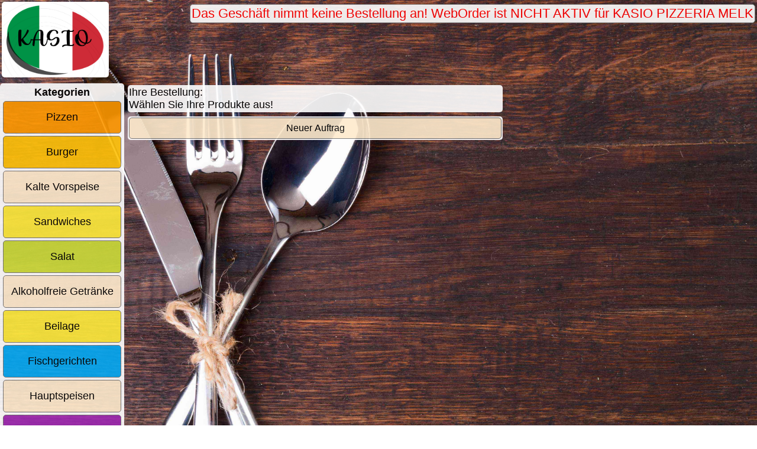

--- FILE ---
content_type: text/html; charset=utf-8
request_url: http://shop.griton.net/order.aspx?mandant=Kasio%20Pizzeria%20Melk
body_size: 6557
content:


<!DOCTYPE html>

<html xmlns="http://www.w3.org/1999/xhtml">
<head><meta name="viewport" content="width=device-width, initial-scale=1.0" />
    <meta name="keywords" content="KASIO PIZZERIA MELK: Online Bestellung, Web Order, Lieferservice. Alkoholfreie Getr&#228;nke, Beilage, Burger, Fischgerichten, Geb&#252;hren, Hauptspeisen, Kalte Vorspeise, Nachspeise, Pizzen, Salat, Sandwiches, Teigwaren, Vegetarische Gerichte, Warme Vorspeise, " />
    <meta name="description" content="Kasio Pizzeria Melk - direkte Online Bestellung mit Zustellung oder Abholung | &#214;ffnungszeiten: MO-SO 11:00 - 22:00 | Adresse: Hauptstrasse 12, 3390 Melk, AT | Tel: 06609177974 | Email: kasiopizzeria@gmail.com | Produktkategorien: Alkoholfreie Getr&#228;nke, Beilage, Burger, Fischgerichten, Geb&#252;hren, Hauptspeisen, Kalte Vorspeise, Nachspeise, Pizzen, Salat, Sandwiches, Teigwaren, Vegetarische Gerichte, Warme Vorspeise,  ." />
    <meta name="language" content="DE" /><title>
	Kasio Pizzeria Melk WebOrder | Online Bestellung | Zustellung od. Abholung
</title><link rel="stylesheet" href="style.css" />
   
    <style type="text/css">
        

        .preissichtbar {
            /*  */
            
        }

        .tdtop {
            vertical-align: top;
        }

        .productCol {
            vertical-align: top;
            width: 30%;
        }

        .auto-style3 {
            width: 49px;
        }

        .auto-style4 {
            vertical-align: top;
            width: 49px;
        }

        .auto-style7 {
            height: 42px;
            width: 74px;
        }
    </style>

     <link rel='icon' type='image/png' href='data/Kasio Pizzeria Melk/logo.png' />


    <meta property="og:title" content="Kasio Pizzeria Melk WebOrder | Online Bestellung | Zustellung od. Abholung" />
    <meta property="og:image" content="http://shop.griton.net/Data/Kasio Pizzeria Melk/logo.png" />

    <meta name="google-site-verification" content="EQ5lKKzVeCN9oGIH-gb7BcdprkG0HliW_W-z_t-sgJo" /><meta name="google-site-verification" content="FJgQdRB6OC8nx4M5g9UeSRV_dzPl0OEuvt2UQUPdGp8" /></head>
<body>
    <div class="background"> 
        <form method="post" action="./order.aspx?mandant=Kasio+Pizzeria+Melk" onsubmit="javascript:return WebForm_OnSubmit();" id="form1">
<div class="aspNetHidden">
<input type="hidden" name="__EVENTTARGET" id="__EVENTTARGET" value="" />
<input type="hidden" name="__EVENTARGUMENT" id="__EVENTARGUMENT" value="" />
<input type="hidden" name="__VIEWSTATE" id="__VIEWSTATE" value="ee02JHj0VGymGhg7AZ2Jx1UYgCu1YO/[base64]/3gfZ26pL1Hfy7Wz6Ob4UFi/YR0p7DHTvM4Ui+FOvv7u9d1T3msn/Wb7/d1G+EdzwjcULzBYsb90/yecgW4bLBX0Pun0nrh0ovYYFTl7u6LbiA8L0UsD8LFgTqN8GF7HPMF96q6XmQTYnrVxgSyxcZJIoErM8J2xxrihRkORupe6WkKDgUTVxsKhY8DpjKfA+2mdSnvqju3LShczpg6VIU34+/zq9wr0aFdVnHJRpUr29qjl0GY2NOg+QqNf/+vbkXIFgXfPxE5W0mEBgl/xvH75U+aofL3GtfSMxy25Hr3dQQ+gQ7LTNdtbtRR+Sj3fAuEc2oQqragn/0TQRkj22hkV6eZfGQvp4WWZpKlauPP2uTRiF8lkXATZJP3PeziHDjRShjZRhJ5GXtsUCwmNPblrq8/7qyf0hLiWk0yPlk5TSEvsYIVDpyYcW91G/KaGb2M9TcKPFWNCIGni5IYpUAm9EGPppL6bmewAMqzYQ5KYggF7egOP5jPJvJY+gySjc63Tm0G4XMjLOnbNqfu0F54Ts6wG/Ak+PpQexQdTQjXE/[base64]/tXoKwBKUUDUwHaLoepTGAvUusZOzNl11QhdF8MVfTrFvjrJYdjV0H/NPLycAhFwzunurrEMwSBBQGoT7VH9OG/R/2P9CAW9r13x2043CpP4Hl4ufLGWspegIHU7n+GX0GNhjWtKa6QcLOnOB28EcGoNlfvq0DvMygKNoBuktzDgPcY9cUwOqHmSnu6ebTgofismei/im8nofZ0KQNakkqF8J++K/cncLtq/6XgmgZYbd024Wr13cXT9FzNyRzn8pFjxku5u8wFNN/5GiwjlnClcP/uqsDnZVTx/OtlRvI116lQShDKMwpN0ufaOUZccZoGoEadXLzqFU7uAfcOhFku3EWYstT4g1M0MhExYDABfyv10Ds6g+O1fN/mm5VVSOJIHdoB/+1Vvo5FMfGfmNXq/tjvOSqfqrlibg0R78O/bdxZGJt4M3KI35t4a1N/5rAV0RyUsmuRyv5dv0EoOLZjO3CtV4KsgSvJJk8ybaW7XFMSZpO2wkksP0ijilvZVMzcmae7EEKhbwI24m1jOUVTxlQhes+r28QGu5t6bUTnQXYV2OmEsTxI8JBXgSzmT4Ei5+y6KR/yyIX2YTsHxFBOEh5kWtOMamgDfe0mYJ3v0ad/vb+io2oqKUNcGo6TxnkmoTn8JG/WscCv+i8b7NjeKxXrxt5GgrhYtqo3lwRBgJZ1rOqrnYnAkGYV/1TSdP8MYS/GGCeblLt+JnO84E2XirdpzV3gspjvm/b2HVUN6iXG0NIeqGl0wNv0HHRvHDC2pdkaPT1AoyvSopf4ILT+Hloxm5Vm/64MkT3pL39ilycYQR4VkjX3t2skVDZTzzWikTSW9rXCXSvv//pxRkTjI52yCaffioWA5dG5H2bkg96Ewa+jZFmgxKbSkb6DaTo8UhM73BIcri4ZpdYZ3FLertzGboOXJNskfbl6JOHQMnv6bnvY5UqKX64A54cro/AMT05New1RrebhfH4nrs/hgyQsrJkUlHnve7Z4LP2vZzQQ1u2m1kZL70ete+wwDFwePJjGbrRWI4rM/GlAtFZcbOybELos6OX3iyEly45k4o1xfv9rTzwyfMjKO2oyX/4z9ccyBt2yCYju3H1K1AFDf8FB0SdfkmLb7EPsgSewNjKjkYbyTwcMWV7abMdMW/CLGCwk/LkXzl8DYy7VvE1StfxiejqvExast/MnEtxuRnmgcPZrc0FYc8JZssJ8dA3m3IHqXKSHEhJEbFWv8i7GvZ82uH6ZzF/J8IM/baF4Rd/NgSn4cPoBbCtMLpjywCRV0O90eJfBiWLE6h+EqsJ9QTodGXMFtSETXbqNkIMd/oORm+nFQfu9Cal6gf4KC9PvJY53QPhvOAM9C1/l8Du+4C/q" />
</div>

<script type="text/javascript">
//<![CDATA[
var theForm = document.forms['form1'];
if (!theForm) {
    theForm = document.form1;
}
function __doPostBack(eventTarget, eventArgument) {
    if (!theForm.onsubmit || (theForm.onsubmit() != false)) {
        theForm.__EVENTTARGET.value = eventTarget;
        theForm.__EVENTARGUMENT.value = eventArgument;
        theForm.submit();
    }
}
//]]>
</script>


<script src="/WebResource.axd?d=pynGkmcFUV13He1Qd6_TZDZWb9_Ym_lfAyrx5jzdlPdqQWu4J2JatlcUluSYIaV-kGk-3oerRJSvbdbOdTyl1g2&amp;t=638621387700000000" type="text/javascript"></script>


<script src="/WebResource.axd?d=x2nkrMJGXkMELz33nwnakJbatgurNSksj1wmUEqV9qd-c-nM4oHyUW2E5GowTktdqWnKLDR0lxjHsAtGIFH1rkyil_ZIMKBT03vUKC6AVoQ1&amp;t=638621387700000000" type="text/javascript"></script>
<script type="text/javascript">
//<![CDATA[
function WebForm_OnSubmit() {
if (typeof(ValidatorOnSubmit) == "function" && ValidatorOnSubmit() == false) return false;
return true;
}
//]]>
</script>

<div class="aspNetHidden">

	<input type="hidden" name="__VIEWSTATEGENERATOR" id="__VIEWSTATEGENERATOR" value="D58C601F" />
	<input type="hidden" name="__EVENTVALIDATION" id="__EVENTVALIDATION" value="zR91cUv90zeos2C5u94p9VYNHe4/jgnHoIb+VvAxQsMOJ/MYAOoR9cCL2Ju46XPvb2PUGX9lBhLfJ5/oFtDF/knnlGzj6ziRYYEjr5s19agX4fQkLC7UhpiyEMCbKXH4uyZyK3+GPmGzEcKLzpd62rvNevXGTpf8n1DDWZcnExt68ZtlUhmvy8f2jbKUteBopOE4/380vkmt5kLoqfaxCa0MfQ8C/BmsRZR0nQTvyC5QxHf6ypu43i4fc6GHW8GoeI23wwPtkvgoAvLjqpIhSfDCzP7JmznujLge9mcJCIgTsl/wrUqbhCVi2hJFjQ6sCBdE87ey6gnyNovEAdNxnwtHcU0j2lImSLtCQWvyriizyimebXwt8rKaBRylu/0i5QS/cT0RbRaQp8FaLDOF3g==" />
</div>
            <div class="col-3 col-s-12">
                <a href="order.aspx?mandant=Kasio Pizzeria Melk" title="Kasio Pizzeria Melk">
                    <img id="ImageLogo" src="data/Kasio%20Pizzeria%20Melk/logo.png" />   
                </a>
            </div>
            <div class="col-5 col-s-12">
                <div class="rounded_silver message">
                        <span id="LabelDebug" class="message-new" style="color:Red;">Das Geschäft nimmt keine Bestellung an! WebOrder ist NICHT AKTIV für KASIO PIZZERIA MELK</span>
                </div>          
            </div>
            <br />
            

    

    <div class="col-12 col-s-12">
        <div id="ContentPlaceHolder1_colKategorien" class="col-2 col-s-12">
            <div class="rounded_silver" style="margin-right: 3px;">
                
                <div id="ContentPlaceHolder1_RepeaterKategorienPane" class="open">
	
                    
                            <table border="0" style="width: 100%">
                                <tr>
                                    <th scope="col" style="width: 80px">Kategorien</th>
                                </tr>
                        
                            <tr style="_visibility: visible">
                                <td class="tdtop">
                                    <input type="submit" name="ctl00$ContentPlaceHolder1$RepeaterKategorien$ctl01$btnKategorie" value="Pizzen" id="ContentPlaceHolder1_RepeaterKategorien_btnKategorie_0" class="btn-kategorie" style="background-color:#FF9800" />
                                </td>
                            </tr>
                        
                            <tr style="_visibility: visible">
                                <td class="tdtop">
                                    <input type="submit" name="ctl00$ContentPlaceHolder1$RepeaterKategorien$ctl02$btnKategorie" value="Burger" id="ContentPlaceHolder1_RepeaterKategorien_btnKategorie_1" class="btn-kategorie" style="background-color:#FFC107" />
                                </td>
                            </tr>
                        
                            <tr style="_visibility: visible">
                                <td class="tdtop">
                                    <input type="submit" name="ctl00$ContentPlaceHolder1$RepeaterKategorien$ctl03$btnKategorie" value="Kalte Vorspeise" id="ContentPlaceHolder1_RepeaterKategorien_btnKategorie_2" class="btn-kategorie" style="background-color:" />
                                </td>
                            </tr>
                        
                            <tr style="_visibility: visible">
                                <td class="tdtop">
                                    <input type="submit" name="ctl00$ContentPlaceHolder1$RepeaterKategorien$ctl04$btnKategorie" value="Sandwiches" id="ContentPlaceHolder1_RepeaterKategorien_btnKategorie_3" class="btn-kategorie" style="background-color:#FFEB3B" />
                                </td>
                            </tr>
                        
                            <tr style="_visibility: visible">
                                <td class="tdtop">
                                    <input type="submit" name="ctl00$ContentPlaceHolder1$RepeaterKategorien$ctl05$btnKategorie" value="Salat" id="ContentPlaceHolder1_RepeaterKategorien_btnKategorie_4" class="btn-kategorie" style="background-color:#CDDC39" />
                                </td>
                            </tr>
                        
                            <tr style="_visibility: visible">
                                <td class="tdtop">
                                    <input type="submit" name="ctl00$ContentPlaceHolder1$RepeaterKategorien$ctl06$btnKategorie" value="Alkoholfreie Getränke" id="ContentPlaceHolder1_RepeaterKategorien_btnKategorie_5" class="btn-kategorie" style="background-color:" />
                                </td>
                            </tr>
                        
                            <tr style="_visibility: visible">
                                <td class="tdtop">
                                    <input type="submit" name="ctl00$ContentPlaceHolder1$RepeaterKategorien$ctl07$btnKategorie" value="Beilage" id="ContentPlaceHolder1_RepeaterKategorien_btnKategorie_6" class="btn-kategorie" style="background-color:#FFEB3B" />
                                </td>
                            </tr>
                        
                            <tr style="_visibility: visible">
                                <td class="tdtop">
                                    <input type="submit" name="ctl00$ContentPlaceHolder1$RepeaterKategorien$ctl08$btnKategorie" value="Fischgerichten" id="ContentPlaceHolder1_RepeaterKategorien_btnKategorie_7" class="btn-kategorie" style="background-color:#03A9F4" />
                                </td>
                            </tr>
                        
                            <tr style="_visibility: visible">
                                <td class="tdtop">
                                    <input type="submit" name="ctl00$ContentPlaceHolder1$RepeaterKategorien$ctl09$btnKategorie" value="Hauptspeisen" id="ContentPlaceHolder1_RepeaterKategorien_btnKategorie_8" class="btn-kategorie" style="background-color:" />
                                </td>
                            </tr>
                        
                            <tr style="_visibility: visible">
                                <td class="tdtop">
                                    <input type="submit" name="ctl00$ContentPlaceHolder1$RepeaterKategorien$ctl10$btnKategorie" value="Nachspeise" id="ContentPlaceHolder1_RepeaterKategorien_btnKategorie_9" class="btn-kategorie" style="background-color:#9C27B0" />
                                </td>
                            </tr>
                        
                            <tr style="_visibility: visible">
                                <td class="tdtop">
                                    <input type="submit" name="ctl00$ContentPlaceHolder1$RepeaterKategorien$ctl11$btnKategorie" value="Teigwaren" id="ContentPlaceHolder1_RepeaterKategorien_btnKategorie_10" class="btn-kategorie" style="background-color:" />
                                </td>
                            </tr>
                        
                            <tr style="_visibility: visible">
                                <td class="tdtop">
                                    <input type="submit" name="ctl00$ContentPlaceHolder1$RepeaterKategorien$ctl12$btnKategorie" value="Vegetarische Gerichte" id="ContentPlaceHolder1_RepeaterKategorien_btnKategorie_11" class="btn-kategorie" style="background-color:" />
                                </td>
                            </tr>
                        
                            <tr style="_visibility: visible">
                                <td class="tdtop">
                                    <input type="submit" name="ctl00$ContentPlaceHolder1$RepeaterKategorien$ctl13$btnKategorie" value="Warme Vorspeise" id="ContentPlaceHolder1_RepeaterKategorien_btnKategorie_12" class="btn-kategorie" style="background-color:" />
                                </td>
                            </tr>
                        
                            </table>
                        
                
</div>
            </div>
        </div>
        
        <div id="ContentPlaceHolder1_colOrder" class="col-6 col-s-12" style="max-width:1024px">
            <div>
                
            </div>
            <div style="margin: 3px;">
                

<link rel="stylesheet" href="style.css" />

<span id="OrderStart"></span>
<div class="col-12 col-s-12">
    <div class="rounded_silver">
        Ihre Bestellung: <span style="visibility: hidden">
            <span id="ContentPlaceHolder1_wucOrder1_LabelKellnerMode"></span></span>
        <br />

        <span id="ContentPlaceHolder1_wucOrder1_LabelIhreBestellungMessage">Wählen Sie Ihre Produkte aus!</span>
        &nbsp;<br />

        

        <div class="order-summe">
            <div>

</div>
        </div>

         

        

    </div>
</div>


<div id="ContentPlaceHolder1_wucOrder1_PanelNeuerAuftrag">
	
    <div class="col-12 col-s-12">
        <div class="rounded_silver">
            
            <input type="submit" name="ctl00$ContentPlaceHolder1$wucOrder1$ButtonNeuerAuftrag" value="Neuer Auftrag" id="ContentPlaceHolder1_wucOrder1_ButtonNeuerAuftrag" class="btn" />
        </div>
    </div>

</div>

            </div>
        </div>
    </div>

    <div class="col-12 col-s-12">
        <div class="col-2 col-s-2">
            <!--empty-->
            &nbsp;
        </div>
        <div class="col-4 col-s-12">
            
<link rel="stylesheet" href="style.css" />
<div class="col-12 col-s-12 rounded_silver" style="float: initial">
    <h2>So erreichen Sie uns</h2>
    Firma:
    <span id="ContentPlaceHolder1_wucFirmaAdresse1_LabelFirma">Kasio Pizzeria Melk</span>
    <br />
    Adresse:
    <span id="ContentPlaceHolder1_wucFirmaAdresse1_LabelAdresse">Hauptstrasse 12, 3390 Melk</span>
    <br />
    Telefon:
    <a id="ContentPlaceHolder1_wucFirmaAdresse1_LabelTel" href="tel:06609177974">06609177974</a>
    <br />
    Email: 
    <a id="ContentPlaceHolder1_wucFirmaAdresse1_LabelEmail" href="mailto:kasiopizzeria@gmail.com">kasiopizzeria@gmail.com</a>
    <br />
    Öffnungszeiten:
    <span id="ContentPlaceHolder1_wucFirmaAdresse1_LabelOeffnungszeiten">MO-SO 11:00 - 22:00</span>
    <br />
    <div class="payment-options">
        Zahlungsmöglichkeiten:
                <img src="Media/Barzahlung.png" alt="Bar" height="32" />
        <img src="Media/Paypal.png" height="32" alt="Paypal" />
    </div>
</div>

  <script type="application/ld+json">
{
  "@context": "http://schema.org",
  "@type": "Restaurant",
  "@id": "http://shop.griton.net/order.aspx?mandant=Kasio Pizzeria Melk",
  "name": "Kasio Pizzeria Melk",
  "image": [
    "http://shop.griton.net/data/Kasio Pizzeria Melk/logo.png",
    "http://shop.griton.net/data/Kasio Pizzeria Melk/Foto2.jpg",
    "http://shop.griton.net/data/Kasio Pizzeria Melk/Foto3.jpg"
   ],
  "address" :{
    "@type": "PostalAddress",
    "streetAddress": "Hauptstrasse 12",
    "addressLocality": "Melk",
    "addressRegion": "",
    "postalCode": "3390",
    "addressCountry": "AT"
  },
 // "geo":{
 //   "@type": "GeoCoordinates",
 //   "latitude": 40.709312,
 //   "longitude": -74.007136
 // },
  "telephone": "06609177974",
  "potentialAction": {
    "@type": "OrderAction",
    "target": {
      "@type": "EntryPoint",
      "urlTemplate": "http://shop.griton.net/order.aspx?mandant=Kasio Pizzeria Melk",
      "inLanguage": "de-AT",
      "actionPlatform": [
        "http://schema.org/DesktopWebPlatform",
        "http://schema.org/IOSPlatform",
        "http://schema.org/AndroidPlatform"
      ]
    },
    "deliveryMethod": [
      "http://purl.org/goodrelations/v1#DeliveryModePickUp",
      "http://purl.org/goodrelations/v1#DeliveryModeOwnFleet"
    ],
    "priceSpecification": {
      "@type": "DeliveryChargeSpecification",
      "appliesToDeliveryMethod": "http://purl.org/goodrelations/v1#DeliveryModeOwnFleet",
      "priceCurrency": "EUR",
      "price": 0.0,
      "eligibleTransactionVolume": {
        "@type": "PriceSpecification",
        "priceCurrency": "EUR",
        "price": 10.00
      }
    }
  }
}
</script>

        </div>
    </div>

    

<!-- POPUP IMAGE -->
<div id="myModal" class="modal">
    <span id="closeImg" class="close">&times;</span>
    <img class="modal-content" id="img01">
    <div id="caption"></div>
</div>

<script>
    // Get the modal
    var modal = document.getElementById('myModal');
    // Get the image and insert it inside the modal - use its "alt" text as a caption
    var img = document.getElementById('myImg');
    var modalImg = document.getElementById("img01");
    var captionText = document.getElementById("caption");

    function clickImg(img) {
        modal.style.display = "block";
        modalImg.src = img.src;
        captionText.innerHTML = img.alt;
    }

    // Get the <span> element that closes the modal
    var span = document.getElementById("closeImg");

    // When the user clicks on <span> (x), close the modal
    span.onclick = function () {
        modal.style.display = "none";
    }
    // When the user clicks on modal, close the modal
    modal.onclick = function () {
        modal.style.display = "none";
    }
</script>
<!-- POPUP IMAGE END -->


    <!--
    <script type="text/javascript" src="//s7.addthis.com/js/300/addthis_widget.js#pubid=ra-5b1a0b6db2bcd1de"></script>
     -->

        

<script type="text/javascript">
//<![CDATA[

var Page_ValidationActive = false;
if (typeof(ValidatorOnLoad) == "function") {
    ValidatorOnLoad();
}

function ValidatorOnSubmit() {
    if (Page_ValidationActive) {
        return ValidatorCommonOnSubmit();
    }
    else {
        return true;
    }
}
        //]]>
</script>
</form>

        <div class="col-12">
            <p>
                WebOrder 4.01, Copyright: 2002-2018, GRITON.NET (GRITON.NET ist IT Ausrüster, Sie bestellen hier direkt beim Kasio Pizzeria Melk)
            </p>
        </div>
    </div>
    <!-- Global site tag (gtag.js) - Google Analytics -->
    <script async src="https://www.googletagmanager.com/gtag/js?id=UA-93488116-2"></script>
    <script>
        window.dataLayer = window.dataLayer || [];
        function gtag() { dataLayer.push(arguments); }
        gtag('js', new Date());
        gtag('config', 'UA-93488116-2');
    </script>

</body>
</html>


--- FILE ---
content_type: text/css
request_url: http://shop.griton.net/style.css
body_size: 2079
content:

/*
7C7B7C - Gray
D4D8DA - LighGray
4A8AA4
34ccff - GRITON Blue
1FB3E5
*/

#ImageLogo {
    border-radius: 5px;
    margin: 3px;
    _width: 100%;
    max-width: 256px;
    max-height: 128px;
}

body {
    background-image: url('media/Background.jpg');
    /*background: linear-gradient(to bottom right, white, #34ccff); */
    /*background-repeat: no-repeat; */
    background-size: 100%;
    font-size: large;
    margin: 0px;
    padding: 0px;
    font-family: Helvetica, Arial;
    color: black;
}

input {
    font-size: large;
}

    input[type=text] {
        padding: 0px !important;
    }

    input[type=button], input[type=submit] {
        background-color: blanchedalmond;
        border-radius: 5px;
        min-width: 55px;
    }

.message {
    z-index: 100;
    position: fixed;
    top: 5px;
    right: 3px;
    /*min-height: 60px;*/
    text-align: center;
    float: right;
    animation-name: example;
    animation-duration: 2s;
    border: silver;
    border-width: 1px;
    border-radius: 10px;
    border-style: solid;
}

@keyframes example {
    from {
        background-color: green;
        right: 300px;
    }

    to {
        background-color: white;
        right: 3px;
    }
}

.mandant {
    font-size: larger;
    position: relative;
    top: 80px;
    left: 200px;
    max-width: 50%;
}

.message-new {
    font-size: larger;
}
/*
.message-new
{
    position: fixed; 
    top: -15px;
    right: 0px;
    border:dotted;
    border-width: 2px;

}
*/
.login {
    background: linear-gradient(to bottom right, gray, white);
    font-size: large;
}

.artikel-table {
    border-bottom-width: 1px;
    border-color: rgba(111,111,111,0.1);
    border-style: solid;
}

.border-bottom-1px {
    border-bottom: 1px solid lightgray;
}

.artikelImage {
    max-width: 64px;
    cursor: zoom-in;
    cursor: pointer;
}

.artikel-container {
    width: 300px;
}

.artikel {
    height: 44px;
    font-size: large;
    font-weight: 400;
}

.artikelBeschreibung {
    font-size: medium;
    overflow-wrap: anywhere;
}

.modifikationen-radio-label {
}

.modifikationen-radio-list {
}

.modifikationen-radio-item {
}

.adresse {
    background: linear-gradient(to bottom right, silver, white);
    font-size: large;
    border-radius: 2px 2px;
}

.btn-kategorie {
    width: 100%;
    height: 55px;
    font-size: large;
    border-radius: 2px 2px;
    white-space: normal;
    border-width: 1px;
    border-style: solid;
    background-color: blanchedalmond;
    color: black;
}

.btnAdd {
    min-width: 25px !important;
    width: 25px !important;
    height: 25px !important;
    font-size: large;
    border-radius: 2px 2px;
    color: green;
    white-space: normal;
    border-width: 1px;
    border-style: solid;
}

.btnRemove {
    width: 55px;
    height: 55px;
    font-size: large;
    border-radius: 2px 2px;
    color: red;
    border-width: 1px;
    border-style: solid;
}

.btn {
    width: 100%;
    height: 36px;
    font-size: medium;
    border-radius: 2px 2px;
    white-space: normal;
    border-width: 1px;
    border-style: solid;
    background-color: blanchedalmond;
    padding: 2px;
    color: black;
}

.btn50px {
    height: 36px;
    font-size: large;
    border-radius: 2px 2px;
    white-space: normal;
    word-break: break-all;
}

#openAccountErstellen {
    padding: 3px;
    background: #34ccff;
    border-radius: 3px;
}

.order-summe {
    margin-left: 45px;
    margin-right: 45px;
}

#UserAccount {
    position: absolute;
    right: 10px;
}

#Login1_LoginButton {
    width: 100%;
    height: 55px;
    font-size: large;
}

.adresse-col1 {
    width: 20%;
}

.adresse-col2 {
    width: 50%;
}

.hidden {
    visibility: hidden;
}

.rounded_silver {
    margin: 2px auto;
    padding: 2px;
    border-radius: 5px 5px;
    border-width: 1px;
    border-color: gray;
    /* background: linear-gradient(to bottom right, orange, white);*/
    background: white;
    opacity: 0.90;
    /*max-width: 800px;*/
    margin-bottom: 5px;
}

.rounded_white {
    margin: 2px auto;
    padding: 2px;
    border-radius: 5px 5px;
    border-width: 1px;
    border-color: gray;
    background: linear-gradient(to bottom right, silver, white);
    max-width: 800px;
}

.partner-logo {
    max-width: 200px;
    width: 100%
}

[class*="col-"] {
    float: left;
}
/* For mobile phones: */
[class*="col-"] {
    width: 100%;
}

@media only screen and (max-width: 1024px) {

    .col-s-1 {
        width: 8.33%;
    }

    .col-s-2 {
        width: 16.66%;
    }

    .col-s-3 {
        width: 25%;
    }

    .col-s-4 {
        width: 33.33%;
    }

    .col-s-5 {
        width: 41.66%;
    }

    .col-s-6 {
        width: 50%;
    }

    .col-s-7 {
        width: 58.33%;
    }

    .col-s-8 {
        width: 66.66%;
    }

    .col-s-9 {
        width: 75%;
    }

    .col-s-10 {
        width: 83.33%;
    }

    .col-s-11 {
        width: 91.66%;
    }

    .col-s-12 {
        width: 100%;
    }
}

/* For tablets: */
/*
@media only screen and (min-width: 600px) {
  
    .col-s-1 {width: 8.33%;}
    .col-s-2 {width: 16.66%;}
    .col-s-3 {width: 25%;}
    .col-s-4 {width: 33.33%;}
    .col-s-5 {width: 41.66%;}
    .col-s-6 {width: 50%;}
    .col-s-7 {width: 58.33%;}
    .col-s-8 {width: 66.66%;}
    .col-s-9 {width: 75%;}
    .col-s-10 {width: 83.33%;}
    .col-s-11 {width: 91.66%;}
    .col-s-12 {width: 100%;}
}
  */
@media only screen and (min-width: 1024px) {
    /* For desktop: */
    .col-1 {
        width: 8.33%;
    }

    .col-2 {
        width: 16.66%;
    }

    .col-3 {
        width: 25%;
    }

    .col-4 {
        width: 33.33%;
    }

    .col-5 {
        width: 41.66%;
    }

    .col-6 {
        width: 50%;
    }

    .col-7 {
        width: 58.33%;
    }

    .col-8 {
        width: 66.66%;
    }

    .col-9 {
        width: 75%;
    }

    .col-10 {
        width: 83.33%;
    }

    .col-11 {
        width: 91.66%;
    }

    .col-12 {
        width: 100%;
    }
}

@media only screen and (max-width: 1024px) {
    .collapse-if-mobile {
        visibility: collapse;
    }

    .expand-if-mobile {
        visibility: visible;
    }
}

/* MODAL STYLES */
#myImg {
    border-radius: 5px;
    cursor: pointer;
    transition: 0.3s;
}

    #myImg:hover {
        opacity: 0.7;
    }

.modal {
    display: none;
    position: fixed;
    z-index: 200;
    padding-top: 60px;
    left: 0;
    top: 0;
    width: 100%;
    height: 100%;
    overflow: auto;
    background-color: rgb(0,0,0);
    background-color: rgba(0,0,0,0.9);
}

.modal-content {
    margin: auto;
    display: block;
    width: 80%;
    max-width: 700px;
}

.popup {
    border-style: solid;
    border-width: 1px;
    border-color: black;
    border-radius: 16px;

    background-color: palegreen;
    position: fixed;
    top:80px;
    right: 10px;
    left: 10px;
    padding: 16px;
}

.white-background-rounded {
    border-radius: 10px;
    background-color: white;
    padding: 10px;
}

#caption {
    margin: auto;
    display: block;
    width: 80%;
    max-width: 700px;
    text-align: center;
    color: #ccc;
    padding: 10px 0;
    height: 150px;
}

.modal-content, #caption {
    -webkit-animation-name: zoom;
    -webkit-animation-duration: 0.6s;
    animation-name: zoom;
    animation-duration: 0.6s;
}

@-webkit-keyframes zoom {
    from {
        -webkit-transform: scale(0);
    }

    to {
        -webkit-transform: scale(1);
    }
}

@keyframes zoom {
    from {
        transform: scale(0);
    }

    to {
        transform: scale(1);
    }
}

/* The Close Button */
.close {
    position: absolute;
    top: 15px;
    right: 35px;
    color: #f1f1f1;
    font-size: 40px;
    font-weight: bold;
    transition: 0.3s;
}

    .close:hover,
    .close:focus {
        color: #bbb;
        text-decoration: none;
        cursor: pointer;
    }

/* 100% Image Width on Smaller Screens */
@media only screen and (max-width: 700px) {
    .modal-content {
        width: 90%;
    }
}
